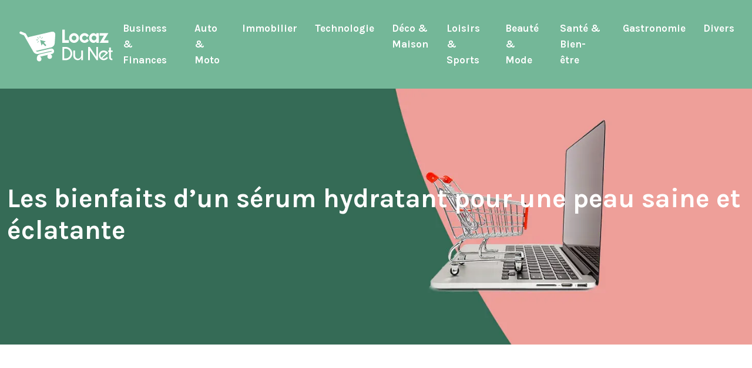

--- FILE ---
content_type: text/html; charset=UTF-8
request_url: https://www.locaz-du-net.fr/les-bienfaits-d-un-serum-hydratant-pour-une-peau-saine-et-eclatante/
body_size: 11003
content:
<!DOCTYPE html>
<html lang="fr-FR">
<head>
<meta charset="UTF-8" />
<meta name="viewport" content="width=device-width">
<link rel="shortcut icon" href="/wp-content/uploads/2024/04/favicon-locaz-du-net.png" />
<script type="application/ld+json">
{
    "@context": "https://schema.org",
    "@graph": [
        {
            "@type": "WebSite",
            "@id": "https://www.locaz-du-net.fr#website",
            "url": "https://www.locaz-du-net.fr",
            "name": "locaz-du-net",
            "inLanguage": "fr-FR",
            "publisher": {
                "@id": "https://www.locaz-du-net.fr#organization"
            }
        },
        {
            "@type": "Organization",
            "@id": "https://www.locaz-du-net.fr#organization",
            "name": "locaz-du-net",
            "url": "https://www.locaz-du-net.fr",
            "logo": {
                "@type": "ImageObject",
                "@id": "https://www.locaz-du-net.fr#logo",
                "url": "https://www.locaz-du-net.fr/wp-content/uploads/2024/04/logo-locaz-du-net.webp"
            }
        },
        {
            "@type": "WebPage",
            "@id": "https://www.locaz-du-net.fr/les-bienfaits-d-un-serum-hydratant-pour-une-peau-saine-et-eclatante/#webpage",
            "url": "https://www.locaz-du-net.fr/les-bienfaits-d-un-serum-hydratant-pour-une-peau-saine-et-eclatante/",
            "name": "Sérum Hydratant : Bienfaits pour une Peau Saine, Éclatante et Nourrie",
            "isPartOf": {
                "@id": "https://www.locaz-du-net.fr#website"
            },
            "breadcrumb": {
                "@id": "https://www.locaz-du-net.fr/les-bienfaits-d-un-serum-hydratant-pour-une-peau-saine-et-eclatante/#breadcrumb"
            },
            "inLanguage": "fr_FR",
            "primaryImageOfPage": {
                "@id": "https://www.locaz-du-net.fr/wp-content/uploads/2024/02/260220241708941811.jpeg"
            }
        },
        {
            "@type": "Article",
            "@id": "https://www.locaz-du-net.fr/les-bienfaits-d-un-serum-hydratant-pour-une-peau-saine-et-eclatante/#article",
            "headline": "Les bienfaits d&rsquo;un sérum hydratant pour une peau saine et éclatante",
            "description": "Explorez les bienfaits du sérum hydratant pour une peau saine, de l&apos;hydratation profonde à la prévention du vieillissement, en passant par un éclat naturel revitalisé.",
            "mainEntityOfPage": {
                "@id": "https://www.locaz-du-net.fr/les-bienfaits-d-un-serum-hydratant-pour-une-peau-saine-et-eclatante/#webpage"
            },
            "image": {
                "@type": "ImageObject",
                "url": "https://www.locaz-du-net.fr/wp-content/uploads/2024/02/260220241708941811.jpeg",
                "width": 1180,
                "height": 620
            },
            "wordCount": 759,
            "isAccessibleForFree": true,
            "articleSection": [
                "Santé &amp; Bien-être"
            ],
            "datePublished": "2024-02-24T00:00:00+00:00",
            "author": {
                "@id": "https://www.locaz-du-net.fr/author/netlinking_user#person"
            },
            "publisher": {
                "@id": "https://www.locaz-du-net.fr#organization"
            },
            "inLanguage": "fr-FR"
        },
        {
            "@type": "BreadcrumbList",
            "@id": "https://www.locaz-du-net.fr/les-bienfaits-d-un-serum-hydratant-pour-une-peau-saine-et-eclatante/#breadcrumb",
            "itemListElement": [
                {
                    "@type": "ListItem",
                    "position": 1,
                    "name": "Accueil",
                    "item": "https://www.locaz-du-net.fr/"
                },
                {
                    "@type": "ListItem",
                    "position": 2,
                    "name": "Santé &amp; Bien-être",
                    "item": "https://www.locaz-du-net.fr/sante-bien-etre/"
                },
                {
                    "@type": "ListItem",
                    "position": 3,
                    "name": "Les bienfaits d&rsquo;un sérum hydratant pour une peau saine et éclatante",
                    "item": "https://www.locaz-du-net.fr/les-bienfaits-d-un-serum-hydratant-pour-une-peau-saine-et-eclatante/"
                }
            ]
        }
    ]
}</script>
<meta name='robots' content='max-image-preview:large' />
<title>Sérum Hydratant : Bienfaits pour une Peau Saine, Éclatante et Nourrie</title><meta name="description" content="Explorez les bienfaits du sérum hydratant pour une peau saine, de l'hydratation profonde à la prévention du vieillissement, en passant par un éclat naturel revitalisé."><link rel="alternate" title="oEmbed (JSON)" type="application/json+oembed" href="https://www.locaz-du-net.fr/wp-json/oembed/1.0/embed?url=https%3A%2F%2Fwww.locaz-du-net.fr%2Fles-bienfaits-d-un-serum-hydratant-pour-une-peau-saine-et-eclatante%2F" />
<link rel="alternate" title="oEmbed (XML)" type="text/xml+oembed" href="https://www.locaz-du-net.fr/wp-json/oembed/1.0/embed?url=https%3A%2F%2Fwww.locaz-du-net.fr%2Fles-bienfaits-d-un-serum-hydratant-pour-une-peau-saine-et-eclatante%2F&#038;format=xml" />
<style id='wp-img-auto-sizes-contain-inline-css' type='text/css'>
img:is([sizes=auto i],[sizes^="auto," i]){contain-intrinsic-size:3000px 1500px}
/*# sourceURL=wp-img-auto-sizes-contain-inline-css */
</style>
<style id='wp-block-library-inline-css' type='text/css'>
:root{--wp-block-synced-color:#7a00df;--wp-block-synced-color--rgb:122,0,223;--wp-bound-block-color:var(--wp-block-synced-color);--wp-editor-canvas-background:#ddd;--wp-admin-theme-color:#007cba;--wp-admin-theme-color--rgb:0,124,186;--wp-admin-theme-color-darker-10:#006ba1;--wp-admin-theme-color-darker-10--rgb:0,107,160.5;--wp-admin-theme-color-darker-20:#005a87;--wp-admin-theme-color-darker-20--rgb:0,90,135;--wp-admin-border-width-focus:2px}@media (min-resolution:192dpi){:root{--wp-admin-border-width-focus:1.5px}}.wp-element-button{cursor:pointer}:root .has-very-light-gray-background-color{background-color:#eee}:root .has-very-dark-gray-background-color{background-color:#313131}:root .has-very-light-gray-color{color:#eee}:root .has-very-dark-gray-color{color:#313131}:root .has-vivid-green-cyan-to-vivid-cyan-blue-gradient-background{background:linear-gradient(135deg,#00d084,#0693e3)}:root .has-purple-crush-gradient-background{background:linear-gradient(135deg,#34e2e4,#4721fb 50%,#ab1dfe)}:root .has-hazy-dawn-gradient-background{background:linear-gradient(135deg,#faaca8,#dad0ec)}:root .has-subdued-olive-gradient-background{background:linear-gradient(135deg,#fafae1,#67a671)}:root .has-atomic-cream-gradient-background{background:linear-gradient(135deg,#fdd79a,#004a59)}:root .has-nightshade-gradient-background{background:linear-gradient(135deg,#330968,#31cdcf)}:root .has-midnight-gradient-background{background:linear-gradient(135deg,#020381,#2874fc)}:root{--wp--preset--font-size--normal:16px;--wp--preset--font-size--huge:42px}.has-regular-font-size{font-size:1em}.has-larger-font-size{font-size:2.625em}.has-normal-font-size{font-size:var(--wp--preset--font-size--normal)}.has-huge-font-size{font-size:var(--wp--preset--font-size--huge)}.has-text-align-center{text-align:center}.has-text-align-left{text-align:left}.has-text-align-right{text-align:right}.has-fit-text{white-space:nowrap!important}#end-resizable-editor-section{display:none}.aligncenter{clear:both}.items-justified-left{justify-content:flex-start}.items-justified-center{justify-content:center}.items-justified-right{justify-content:flex-end}.items-justified-space-between{justify-content:space-between}.screen-reader-text{border:0;clip-path:inset(50%);height:1px;margin:-1px;overflow:hidden;padding:0;position:absolute;width:1px;word-wrap:normal!important}.screen-reader-text:focus{background-color:#ddd;clip-path:none;color:#444;display:block;font-size:1em;height:auto;left:5px;line-height:normal;padding:15px 23px 14px;text-decoration:none;top:5px;width:auto;z-index:100000}html :where(.has-border-color){border-style:solid}html :where([style*=border-top-color]){border-top-style:solid}html :where([style*=border-right-color]){border-right-style:solid}html :where([style*=border-bottom-color]){border-bottom-style:solid}html :where([style*=border-left-color]){border-left-style:solid}html :where([style*=border-width]){border-style:solid}html :where([style*=border-top-width]){border-top-style:solid}html :where([style*=border-right-width]){border-right-style:solid}html :where([style*=border-bottom-width]){border-bottom-style:solid}html :where([style*=border-left-width]){border-left-style:solid}html :where(img[class*=wp-image-]){height:auto;max-width:100%}:where(figure){margin:0 0 1em}html :where(.is-position-sticky){--wp-admin--admin-bar--position-offset:var(--wp-admin--admin-bar--height,0px)}@media screen and (max-width:600px){html :where(.is-position-sticky){--wp-admin--admin-bar--position-offset:0px}}

/*# sourceURL=wp-block-library-inline-css */
</style><style id='global-styles-inline-css' type='text/css'>
:root{--wp--preset--aspect-ratio--square: 1;--wp--preset--aspect-ratio--4-3: 4/3;--wp--preset--aspect-ratio--3-4: 3/4;--wp--preset--aspect-ratio--3-2: 3/2;--wp--preset--aspect-ratio--2-3: 2/3;--wp--preset--aspect-ratio--16-9: 16/9;--wp--preset--aspect-ratio--9-16: 9/16;--wp--preset--color--black: #000000;--wp--preset--color--cyan-bluish-gray: #abb8c3;--wp--preset--color--white: #ffffff;--wp--preset--color--pale-pink: #f78da7;--wp--preset--color--vivid-red: #cf2e2e;--wp--preset--color--luminous-vivid-orange: #ff6900;--wp--preset--color--luminous-vivid-amber: #fcb900;--wp--preset--color--light-green-cyan: #7bdcb5;--wp--preset--color--vivid-green-cyan: #00d084;--wp--preset--color--pale-cyan-blue: #8ed1fc;--wp--preset--color--vivid-cyan-blue: #0693e3;--wp--preset--color--vivid-purple: #9b51e0;--wp--preset--color--base: #f9f9f9;--wp--preset--color--base-2: #ffffff;--wp--preset--color--contrast: #111111;--wp--preset--color--contrast-2: #636363;--wp--preset--color--contrast-3: #A4A4A4;--wp--preset--color--accent: #cfcabe;--wp--preset--color--accent-2: #c2a990;--wp--preset--color--accent-3: #d8613c;--wp--preset--color--accent-4: #b1c5a4;--wp--preset--color--accent-5: #b5bdbc;--wp--preset--gradient--vivid-cyan-blue-to-vivid-purple: linear-gradient(135deg,rgb(6,147,227) 0%,rgb(155,81,224) 100%);--wp--preset--gradient--light-green-cyan-to-vivid-green-cyan: linear-gradient(135deg,rgb(122,220,180) 0%,rgb(0,208,130) 100%);--wp--preset--gradient--luminous-vivid-amber-to-luminous-vivid-orange: linear-gradient(135deg,rgb(252,185,0) 0%,rgb(255,105,0) 100%);--wp--preset--gradient--luminous-vivid-orange-to-vivid-red: linear-gradient(135deg,rgb(255,105,0) 0%,rgb(207,46,46) 100%);--wp--preset--gradient--very-light-gray-to-cyan-bluish-gray: linear-gradient(135deg,rgb(238,238,238) 0%,rgb(169,184,195) 100%);--wp--preset--gradient--cool-to-warm-spectrum: linear-gradient(135deg,rgb(74,234,220) 0%,rgb(151,120,209) 20%,rgb(207,42,186) 40%,rgb(238,44,130) 60%,rgb(251,105,98) 80%,rgb(254,248,76) 100%);--wp--preset--gradient--blush-light-purple: linear-gradient(135deg,rgb(255,206,236) 0%,rgb(152,150,240) 100%);--wp--preset--gradient--blush-bordeaux: linear-gradient(135deg,rgb(254,205,165) 0%,rgb(254,45,45) 50%,rgb(107,0,62) 100%);--wp--preset--gradient--luminous-dusk: linear-gradient(135deg,rgb(255,203,112) 0%,rgb(199,81,192) 50%,rgb(65,88,208) 100%);--wp--preset--gradient--pale-ocean: linear-gradient(135deg,rgb(255,245,203) 0%,rgb(182,227,212) 50%,rgb(51,167,181) 100%);--wp--preset--gradient--electric-grass: linear-gradient(135deg,rgb(202,248,128) 0%,rgb(113,206,126) 100%);--wp--preset--gradient--midnight: linear-gradient(135deg,rgb(2,3,129) 0%,rgb(40,116,252) 100%);--wp--preset--gradient--gradient-1: linear-gradient(to bottom, #cfcabe 0%, #F9F9F9 100%);--wp--preset--gradient--gradient-2: linear-gradient(to bottom, #C2A990 0%, #F9F9F9 100%);--wp--preset--gradient--gradient-3: linear-gradient(to bottom, #D8613C 0%, #F9F9F9 100%);--wp--preset--gradient--gradient-4: linear-gradient(to bottom, #B1C5A4 0%, #F9F9F9 100%);--wp--preset--gradient--gradient-5: linear-gradient(to bottom, #B5BDBC 0%, #F9F9F9 100%);--wp--preset--gradient--gradient-6: linear-gradient(to bottom, #A4A4A4 0%, #F9F9F9 100%);--wp--preset--gradient--gradient-7: linear-gradient(to bottom, #cfcabe 50%, #F9F9F9 50%);--wp--preset--gradient--gradient-8: linear-gradient(to bottom, #C2A990 50%, #F9F9F9 50%);--wp--preset--gradient--gradient-9: linear-gradient(to bottom, #D8613C 50%, #F9F9F9 50%);--wp--preset--gradient--gradient-10: linear-gradient(to bottom, #B1C5A4 50%, #F9F9F9 50%);--wp--preset--gradient--gradient-11: linear-gradient(to bottom, #B5BDBC 50%, #F9F9F9 50%);--wp--preset--gradient--gradient-12: linear-gradient(to bottom, #A4A4A4 50%, #F9F9F9 50%);--wp--preset--font-size--small: 13px;--wp--preset--font-size--medium: 20px;--wp--preset--font-size--large: 36px;--wp--preset--font-size--x-large: 42px;--wp--preset--spacing--20: min(1.5rem, 2vw);--wp--preset--spacing--30: min(2.5rem, 3vw);--wp--preset--spacing--40: min(4rem, 5vw);--wp--preset--spacing--50: min(6.5rem, 8vw);--wp--preset--spacing--60: min(10.5rem, 13vw);--wp--preset--spacing--70: 3.38rem;--wp--preset--spacing--80: 5.06rem;--wp--preset--spacing--10: 1rem;--wp--preset--shadow--natural: 6px 6px 9px rgba(0, 0, 0, 0.2);--wp--preset--shadow--deep: 12px 12px 50px rgba(0, 0, 0, 0.4);--wp--preset--shadow--sharp: 6px 6px 0px rgba(0, 0, 0, 0.2);--wp--preset--shadow--outlined: 6px 6px 0px -3px rgb(255, 255, 255), 6px 6px rgb(0, 0, 0);--wp--preset--shadow--crisp: 6px 6px 0px rgb(0, 0, 0);}:root { --wp--style--global--content-size: 1320px;--wp--style--global--wide-size: 1920px; }:where(body) { margin: 0; }.wp-site-blocks { padding-top: var(--wp--style--root--padding-top); padding-bottom: var(--wp--style--root--padding-bottom); }.has-global-padding { padding-right: var(--wp--style--root--padding-right); padding-left: var(--wp--style--root--padding-left); }.has-global-padding > .alignfull { margin-right: calc(var(--wp--style--root--padding-right) * -1); margin-left: calc(var(--wp--style--root--padding-left) * -1); }.has-global-padding :where(:not(.alignfull.is-layout-flow) > .has-global-padding:not(.wp-block-block, .alignfull)) { padding-right: 0; padding-left: 0; }.has-global-padding :where(:not(.alignfull.is-layout-flow) > .has-global-padding:not(.wp-block-block, .alignfull)) > .alignfull { margin-left: 0; margin-right: 0; }.wp-site-blocks > .alignleft { float: left; margin-right: 2em; }.wp-site-blocks > .alignright { float: right; margin-left: 2em; }.wp-site-blocks > .aligncenter { justify-content: center; margin-left: auto; margin-right: auto; }:where(.wp-site-blocks) > * { margin-block-start: 1.2rem; margin-block-end: 0; }:where(.wp-site-blocks) > :first-child { margin-block-start: 0; }:where(.wp-site-blocks) > :last-child { margin-block-end: 0; }:root { --wp--style--block-gap: 1.2rem; }:root :where(.is-layout-flow) > :first-child{margin-block-start: 0;}:root :where(.is-layout-flow) > :last-child{margin-block-end: 0;}:root :where(.is-layout-flow) > *{margin-block-start: 1.2rem;margin-block-end: 0;}:root :where(.is-layout-constrained) > :first-child{margin-block-start: 0;}:root :where(.is-layout-constrained) > :last-child{margin-block-end: 0;}:root :where(.is-layout-constrained) > *{margin-block-start: 1.2rem;margin-block-end: 0;}:root :where(.is-layout-flex){gap: 1.2rem;}:root :where(.is-layout-grid){gap: 1.2rem;}.is-layout-flow > .alignleft{float: left;margin-inline-start: 0;margin-inline-end: 2em;}.is-layout-flow > .alignright{float: right;margin-inline-start: 2em;margin-inline-end: 0;}.is-layout-flow > .aligncenter{margin-left: auto !important;margin-right: auto !important;}.is-layout-constrained > .alignleft{float: left;margin-inline-start: 0;margin-inline-end: 2em;}.is-layout-constrained > .alignright{float: right;margin-inline-start: 2em;margin-inline-end: 0;}.is-layout-constrained > .aligncenter{margin-left: auto !important;margin-right: auto !important;}.is-layout-constrained > :where(:not(.alignleft):not(.alignright):not(.alignfull)){max-width: var(--wp--style--global--content-size);margin-left: auto !important;margin-right: auto !important;}.is-layout-constrained > .alignwide{max-width: var(--wp--style--global--wide-size);}body .is-layout-flex{display: flex;}.is-layout-flex{flex-wrap: wrap;align-items: center;}.is-layout-flex > :is(*, div){margin: 0;}body .is-layout-grid{display: grid;}.is-layout-grid > :is(*, div){margin: 0;}body{--wp--style--root--padding-top: 0px;--wp--style--root--padding-right: var(--wp--preset--spacing--50);--wp--style--root--padding-bottom: 0px;--wp--style--root--padding-left: var(--wp--preset--spacing--50);}a:where(:not(.wp-element-button)){text-decoration: underline;}:root :where(a:where(:not(.wp-element-button)):hover){text-decoration: none;}:root :where(.wp-element-button, .wp-block-button__link){background-color: var(--wp--preset--color--contrast);border-radius: .33rem;border-color: var(--wp--preset--color--contrast);border-width: 0;color: var(--wp--preset--color--base);font-family: inherit;font-size: var(--wp--preset--font-size--small);font-style: normal;font-weight: 500;letter-spacing: inherit;line-height: inherit;padding-top: 0.6rem;padding-right: 1rem;padding-bottom: 0.6rem;padding-left: 1rem;text-decoration: none;text-transform: inherit;}:root :where(.wp-element-button:hover, .wp-block-button__link:hover){background-color: var(--wp--preset--color--contrast-2);border-color: var(--wp--preset--color--contrast-2);color: var(--wp--preset--color--base);}:root :where(.wp-element-button:focus, .wp-block-button__link:focus){background-color: var(--wp--preset--color--contrast-2);border-color: var(--wp--preset--color--contrast-2);color: var(--wp--preset--color--base);outline-color: var(--wp--preset--color--contrast);outline-offset: 2px;outline-style: dotted;outline-width: 1px;}:root :where(.wp-element-button:active, .wp-block-button__link:active){background-color: var(--wp--preset--color--contrast);color: var(--wp--preset--color--base);}:root :where(.wp-element-caption, .wp-block-audio figcaption, .wp-block-embed figcaption, .wp-block-gallery figcaption, .wp-block-image figcaption, .wp-block-table figcaption, .wp-block-video figcaption){color: var(--wp--preset--color--contrast-2);font-family: var(--wp--preset--font-family--body);font-size: 0.8rem;}.has-black-color{color: var(--wp--preset--color--black) !important;}.has-cyan-bluish-gray-color{color: var(--wp--preset--color--cyan-bluish-gray) !important;}.has-white-color{color: var(--wp--preset--color--white) !important;}.has-pale-pink-color{color: var(--wp--preset--color--pale-pink) !important;}.has-vivid-red-color{color: var(--wp--preset--color--vivid-red) !important;}.has-luminous-vivid-orange-color{color: var(--wp--preset--color--luminous-vivid-orange) !important;}.has-luminous-vivid-amber-color{color: var(--wp--preset--color--luminous-vivid-amber) !important;}.has-light-green-cyan-color{color: var(--wp--preset--color--light-green-cyan) !important;}.has-vivid-green-cyan-color{color: var(--wp--preset--color--vivid-green-cyan) !important;}.has-pale-cyan-blue-color{color: var(--wp--preset--color--pale-cyan-blue) !important;}.has-vivid-cyan-blue-color{color: var(--wp--preset--color--vivid-cyan-blue) !important;}.has-vivid-purple-color{color: var(--wp--preset--color--vivid-purple) !important;}.has-base-color{color: var(--wp--preset--color--base) !important;}.has-base-2-color{color: var(--wp--preset--color--base-2) !important;}.has-contrast-color{color: var(--wp--preset--color--contrast) !important;}.has-contrast-2-color{color: var(--wp--preset--color--contrast-2) !important;}.has-contrast-3-color{color: var(--wp--preset--color--contrast-3) !important;}.has-accent-color{color: var(--wp--preset--color--accent) !important;}.has-accent-2-color{color: var(--wp--preset--color--accent-2) !important;}.has-accent-3-color{color: var(--wp--preset--color--accent-3) !important;}.has-accent-4-color{color: var(--wp--preset--color--accent-4) !important;}.has-accent-5-color{color: var(--wp--preset--color--accent-5) !important;}.has-black-background-color{background-color: var(--wp--preset--color--black) !important;}.has-cyan-bluish-gray-background-color{background-color: var(--wp--preset--color--cyan-bluish-gray) !important;}.has-white-background-color{background-color: var(--wp--preset--color--white) !important;}.has-pale-pink-background-color{background-color: var(--wp--preset--color--pale-pink) !important;}.has-vivid-red-background-color{background-color: var(--wp--preset--color--vivid-red) !important;}.has-luminous-vivid-orange-background-color{background-color: var(--wp--preset--color--luminous-vivid-orange) !important;}.has-luminous-vivid-amber-background-color{background-color: var(--wp--preset--color--luminous-vivid-amber) !important;}.has-light-green-cyan-background-color{background-color: var(--wp--preset--color--light-green-cyan) !important;}.has-vivid-green-cyan-background-color{background-color: var(--wp--preset--color--vivid-green-cyan) !important;}.has-pale-cyan-blue-background-color{background-color: var(--wp--preset--color--pale-cyan-blue) !important;}.has-vivid-cyan-blue-background-color{background-color: var(--wp--preset--color--vivid-cyan-blue) !important;}.has-vivid-purple-background-color{background-color: var(--wp--preset--color--vivid-purple) !important;}.has-base-background-color{background-color: var(--wp--preset--color--base) !important;}.has-base-2-background-color{background-color: var(--wp--preset--color--base-2) !important;}.has-contrast-background-color{background-color: var(--wp--preset--color--contrast) !important;}.has-contrast-2-background-color{background-color: var(--wp--preset--color--contrast-2) !important;}.has-contrast-3-background-color{background-color: var(--wp--preset--color--contrast-3) !important;}.has-accent-background-color{background-color: var(--wp--preset--color--accent) !important;}.has-accent-2-background-color{background-color: var(--wp--preset--color--accent-2) !important;}.has-accent-3-background-color{background-color: var(--wp--preset--color--accent-3) !important;}.has-accent-4-background-color{background-color: var(--wp--preset--color--accent-4) !important;}.has-accent-5-background-color{background-color: var(--wp--preset--color--accent-5) !important;}.has-black-border-color{border-color: var(--wp--preset--color--black) !important;}.has-cyan-bluish-gray-border-color{border-color: var(--wp--preset--color--cyan-bluish-gray) !important;}.has-white-border-color{border-color: var(--wp--preset--color--white) !important;}.has-pale-pink-border-color{border-color: var(--wp--preset--color--pale-pink) !important;}.has-vivid-red-border-color{border-color: var(--wp--preset--color--vivid-red) !important;}.has-luminous-vivid-orange-border-color{border-color: var(--wp--preset--color--luminous-vivid-orange) !important;}.has-luminous-vivid-amber-border-color{border-color: var(--wp--preset--color--luminous-vivid-amber) !important;}.has-light-green-cyan-border-color{border-color: var(--wp--preset--color--light-green-cyan) !important;}.has-vivid-green-cyan-border-color{border-color: var(--wp--preset--color--vivid-green-cyan) !important;}.has-pale-cyan-blue-border-color{border-color: var(--wp--preset--color--pale-cyan-blue) !important;}.has-vivid-cyan-blue-border-color{border-color: var(--wp--preset--color--vivid-cyan-blue) !important;}.has-vivid-purple-border-color{border-color: var(--wp--preset--color--vivid-purple) !important;}.has-base-border-color{border-color: var(--wp--preset--color--base) !important;}.has-base-2-border-color{border-color: var(--wp--preset--color--base-2) !important;}.has-contrast-border-color{border-color: var(--wp--preset--color--contrast) !important;}.has-contrast-2-border-color{border-color: var(--wp--preset--color--contrast-2) !important;}.has-contrast-3-border-color{border-color: var(--wp--preset--color--contrast-3) !important;}.has-accent-border-color{border-color: var(--wp--preset--color--accent) !important;}.has-accent-2-border-color{border-color: var(--wp--preset--color--accent-2) !important;}.has-accent-3-border-color{border-color: var(--wp--preset--color--accent-3) !important;}.has-accent-4-border-color{border-color: var(--wp--preset--color--accent-4) !important;}.has-accent-5-border-color{border-color: var(--wp--preset--color--accent-5) !important;}.has-vivid-cyan-blue-to-vivid-purple-gradient-background{background: var(--wp--preset--gradient--vivid-cyan-blue-to-vivid-purple) !important;}.has-light-green-cyan-to-vivid-green-cyan-gradient-background{background: var(--wp--preset--gradient--light-green-cyan-to-vivid-green-cyan) !important;}.has-luminous-vivid-amber-to-luminous-vivid-orange-gradient-background{background: var(--wp--preset--gradient--luminous-vivid-amber-to-luminous-vivid-orange) !important;}.has-luminous-vivid-orange-to-vivid-red-gradient-background{background: var(--wp--preset--gradient--luminous-vivid-orange-to-vivid-red) !important;}.has-very-light-gray-to-cyan-bluish-gray-gradient-background{background: var(--wp--preset--gradient--very-light-gray-to-cyan-bluish-gray) !important;}.has-cool-to-warm-spectrum-gradient-background{background: var(--wp--preset--gradient--cool-to-warm-spectrum) !important;}.has-blush-light-purple-gradient-background{background: var(--wp--preset--gradient--blush-light-purple) !important;}.has-blush-bordeaux-gradient-background{background: var(--wp--preset--gradient--blush-bordeaux) !important;}.has-luminous-dusk-gradient-background{background: var(--wp--preset--gradient--luminous-dusk) !important;}.has-pale-ocean-gradient-background{background: var(--wp--preset--gradient--pale-ocean) !important;}.has-electric-grass-gradient-background{background: var(--wp--preset--gradient--electric-grass) !important;}.has-midnight-gradient-background{background: var(--wp--preset--gradient--midnight) !important;}.has-gradient-1-gradient-background{background: var(--wp--preset--gradient--gradient-1) !important;}.has-gradient-2-gradient-background{background: var(--wp--preset--gradient--gradient-2) !important;}.has-gradient-3-gradient-background{background: var(--wp--preset--gradient--gradient-3) !important;}.has-gradient-4-gradient-background{background: var(--wp--preset--gradient--gradient-4) !important;}.has-gradient-5-gradient-background{background: var(--wp--preset--gradient--gradient-5) !important;}.has-gradient-6-gradient-background{background: var(--wp--preset--gradient--gradient-6) !important;}.has-gradient-7-gradient-background{background: var(--wp--preset--gradient--gradient-7) !important;}.has-gradient-8-gradient-background{background: var(--wp--preset--gradient--gradient-8) !important;}.has-gradient-9-gradient-background{background: var(--wp--preset--gradient--gradient-9) !important;}.has-gradient-10-gradient-background{background: var(--wp--preset--gradient--gradient-10) !important;}.has-gradient-11-gradient-background{background: var(--wp--preset--gradient--gradient-11) !important;}.has-gradient-12-gradient-background{background: var(--wp--preset--gradient--gradient-12) !important;}.has-small-font-size{font-size: var(--wp--preset--font-size--small) !important;}.has-medium-font-size{font-size: var(--wp--preset--font-size--medium) !important;}.has-large-font-size{font-size: var(--wp--preset--font-size--large) !important;}.has-x-large-font-size{font-size: var(--wp--preset--font-size--x-large) !important;}
/*# sourceURL=global-styles-inline-css */
</style>

<link rel='stylesheet' id='default-css' href='https://www.locaz-du-net.fr/wp-content/themes/factory-templates-4/style.css?ver=f34f5d551d712f87faffb795af412699' type='text/css' media='all' />
<link rel='stylesheet' id='bootstrap5-css' href='https://www.locaz-du-net.fr/wp-content/themes/factory-templates-4/css/bootstrap.min.css?ver=f34f5d551d712f87faffb795af412699' type='text/css' media='all' />
<link rel='stylesheet' id='bootstrap-icon-css' href='https://www.locaz-du-net.fr/wp-content/themes/factory-templates-4/css/bootstrap-icons.css?ver=f34f5d551d712f87faffb795af412699' type='text/css' media='all' />
<link rel='stylesheet' id='global-css' href='https://www.locaz-du-net.fr/wp-content/themes/factory-templates-4/css/global.css?ver=f34f5d551d712f87faffb795af412699' type='text/css' media='all' />
<link rel='stylesheet' id='light-theme-css' href='https://www.locaz-du-net.fr/wp-content/themes/factory-templates-4/css/light.css?ver=f34f5d551d712f87faffb795af412699' type='text/css' media='all' />
<script type="text/javascript" src="https://code.jquery.com/jquery-3.2.1.min.js?ver=f34f5d551d712f87faffb795af412699" id="jquery3.2.1-js"></script>
<script type="text/javascript" src="https://www.locaz-du-net.fr/wp-content/themes/factory-templates-4/js/fn.js?ver=f34f5d551d712f87faffb795af412699" id="default_script-js"></script>
<link rel="https://api.w.org/" href="https://www.locaz-du-net.fr/wp-json/" /><link rel="alternate" title="JSON" type="application/json" href="https://www.locaz-du-net.fr/wp-json/wp/v2/posts/26675" /><link rel="EditURI" type="application/rsd+xml" title="RSD" href="https://www.locaz-du-net.fr/xmlrpc.php?rsd" />
<link rel="canonical" href="https://www.locaz-du-net.fr/les-bienfaits-d-un-serum-hydratant-pour-une-peau-saine-et-eclatante/" />
<link rel='shortlink' href='https://www.locaz-du-net.fr/?p=26675' />
 
<link href="https://fonts.googleapis.com/css2?family=Karla:ital,wght@0,200..800;1,200..800&display=swap" rel="stylesheet">
<meta name="google-site-verification" content="p--sHS0lr640B5_olYpO750sb6IcorMROe6y-f-30P4" />
<meta name="google-site-verification" content="S8Sa9YxnH56PRnFLPuhqh4ds8y7aU1NReoIGpPSk7aA" />

 
<style type="text/css">
.default_color_background,.menu-bars{background-color : #fea694 }.default_color_text,a,h1 span,h2 span,h3 span,h4 span,h5 span,h6 span{color :#fea694 }.navigation li a,.navigation li.disabled,.navigation li.active a,.owl-dots .owl-dot.active span,.owl-dots .owl-dot:hover span{background-color: #fea694;}
.block-spc{border-color:#fea694}
.page-content a{color : #fea694 }.page-content a:hover{color : #75cdaa }.home .body-content a{color : #fea694 }.home .body-content a:hover{color : #75cdaa }.col-menu,.main-navigation{background-color:transparent;}.main-navigation {padding:10px 0;}.main-navigation.scrolled{padding:0 0 0 0 ;}.main-navigation.scrolled{background-color:#fff;}.main-navigation .logo-main{height: 62px;}.main-navigation  .logo-sticky{height: 45px;}nav li a{font-size:17px;}nav li a{line-height:27px;}nav li a{color:#fff!important;}nav li:hover > a,.current-menu-item > a{color:#fff!important;}.scrolled nav li a{color:#000!important;}.scrolled nav li:hover a,.scrolled .current-menu-item a{color:#fea694!important;}.sub-menu a{color:#000!important;}.archive h1{color:#fff!important;}.category .subheader,.single .subheader{padding:160px 0px }.archive h1{text-align:left!important;} .archive h1{font-size:45px}  .archive h2,.cat-description h2{font-size:25px} .archive h2 a,.cat-description h2{color:#000!important;}.archive .readmore{background-color:#fea694;}.archive .readmore{color:#fff;}.archive .readmore:hover{background-color:#e28c7b;}.archive .readmore:hover{color:#fff;}.archive .readmore{padding:8px 20px;}.single h1{color:#fff!important;}.single .the-post h2{color:#040707!important;}.single .the-post h3{color:#040707!important;}.single .the-post h4{color:#040707!important;}.single .the-post h5{color:#040707!important;}.single .the-post h6{color:#040707!important;} .single .post-content a{color:#fea694} .single .post-content a:hover{color:#75cdaa}.single h1{text-align:left!important;}.single h1{font-size: 45px}.single h2{font-size: 25px}.single h3{font-size: 21px}.single h4{font-size: 18px}.single h5{font-size: 15px}.single h6{font-size: 15px}footer{background-position:top } #back_to_top{background-color:#fea694;}#back_to_top i, #back_to_top svg{color:#fff;} footer{padding:30px 0} #back_to_top {padding:3px 5px 6px;}</style>
<style>:root {
    --color-primary: #fea694;
    --color-primary-light: #ffd7c0;
    --color-primary-dark: #b17467;
    --color-primary-hover: #e49585;
    --color-primary-muted: #ffffec;
            --color-background: locaz-du-net;
    --color-text: #000000;
} </style>
<style id="custom-st" type="text/css">
body{font-size:15px;font-weight:400;line-height:30px;font-family:Karla;color:#7d7d7d;}h1,h2,h3,h4{font-family:Karla;font-weight:700;}a{text-decoration:none;}p{text-align:justify;}.b2{margin-top:-8%!important;position:relative;box-shadow:0 15px 38px 0 rgba(0,0,0,0.1);}.b4{position:relative;}.image-bg img{width:30%;position:absolute;right:10%;bottom:0;}.b8{margin-top:-5%;position:relative;}.main-navigation{z-index:3!important;position:relative;padding-right:30px!important;padding-left:30px!important;}body:not(.home) .main-navigation{background-color:#74b798;}.main-navigation.scrolled{box-shadow:0 15px 38px 0 rgba(0,0,0,0.1);}nav li a{font-family:Karla;font-weight:700;white-space:normal!important;}nav li a{position:relative;}nav li a:after{content:'';position:absolute;bottom:-2px;height:2px;width:0;left:12px;background:transparent;transition:.3s;}nav li a:hover:after,nav li.current-menu-item a:after{width:calc(100% - 25px)!important;background:#fff!important;}.main-navigation.scrolled nav li a:hover:after,.main-navigation.scrolled nav li.current-menu-item a:after{background:#333 !important;}.main-navigation .sub-menu{padding:0px!important;}.navbar{padding:0px!important;}.sub-menu>li{padding:20px 15px!important;border-bottom:1px solid rgba(0,0,0,0.1);}.classic-menu li a{padding:25px 15px 25px 15px;}.main-navigation .menu-item-has-children:after{top:20px;color:#d7654e;}.scrolled nav .sub-menu li a{color:#353535!important;}.sub-menu li:hover a,.scrolled nav .sub-menu li:hover a{color:#e7a88d!important;}.widget_sidebar{margin-bottom:50px;background:#fff;box-shadow:0 15px 76px 0 rgba(0,0,0,.1);box-sizing:border-box;padding:25px 20px 20px;}.loop-post .align-items-center div{padding:0 0 0 20px;}.archive h2{margin-bottom:0.7em;}.archive .post{box-shadow:0 30px 100px 0 rgba(221,224,231,0.5);padding:30px 30px 30px;}.single .title{position:relative;z-index:1;}.single .all-post-content{padding:30px;background:#fff;box-shadow:0 15px 76px 0 rgba(0,0,0,.06);margin-bottom:50px;}.widget_sidebar .sidebar-widget{margin-bottom:1em;color:#333;text-align:left;position:relative;padding-bottom:1em;border-bottom:none!important;}.sidebar-widget:before{width:100%;border-bottom:1px solid #ececec;}.sidebar-widget:before,.sidebar-widget:after{content:"";position:absolute;left:0;bottom:2px;}.sidebar-widget:after{width:50px;border-bottom:1px solid #e7a88d;}footer .copyright{padding:20px;background-color:#121212;text-align:center;color:#fff;}</style>
</head> 

<body class="wp-singular post-template-default single single-post postid-26675 single-format-standard wp-theme-factory-templates-4 catid-2" style="background-color: locaz-du-net;">

<div class="main-navigation  container-fluid is_sticky none-mobile">
<nav class="navbar navbar-expand-lg  container-fluid">

<a id="logo" href="https://www.locaz-du-net.fr">
<img class="logo-main" src="/wp-content/uploads/2024/04/logo-locaz-du-net.webp"  width="164px"   height="62px"  alt="logo">
<img class="logo-sticky" src="/wp-content/uploads/2024/04/logo-locaz-du-net-sticky.webp" width="auto" height="45px" alt="logo"></a>

    <button class="navbar-toggler" type="button" data-bs-toggle="collapse" data-bs-target="#navbarSupportedContent" aria-controls="navbarSupportedContent" aria-expanded="false" aria-label="Toggle navigation">
      <span class="navbar-toggler-icon"><i class="bi bi-list"></i></span>
    </button>

    <div class="collapse navbar-collapse" id="navbarSupportedContent">

<ul id="main-menu" class="classic-menu navbar-nav ms-auto mb-2 mb-lg-0"><li id="menu-item-25746" class="menu-item menu-item-type-taxonomy menu-item-object-category"><a href="https://www.locaz-du-net.fr/business-finances/">Business &amp; Finances</a></li>
<li id="menu-item-25828" class="menu-item menu-item-type-taxonomy menu-item-object-category"><a href="https://www.locaz-du-net.fr/auto-moto/">Auto &amp; Moto</a></li>
<li id="menu-item-25830" class="menu-item menu-item-type-taxonomy menu-item-object-category"><a href="https://www.locaz-du-net.fr/immobilier/">Immobilier</a></li>
<li id="menu-item-25831" class="menu-item menu-item-type-taxonomy menu-item-object-category"><a href="https://www.locaz-du-net.fr/technologie/">Technologie</a></li>
<li id="menu-item-25265" class="menu-item menu-item-type-taxonomy menu-item-object-category"><a href="https://www.locaz-du-net.fr/deco-maison/">Déco &amp; Maison</a></li>
<li id="menu-item-25266" class="menu-item menu-item-type-taxonomy menu-item-object-category"><a href="https://www.locaz-du-net.fr/loisirs-sports/">Loisirs &amp; Sports</a></li>
<li id="menu-item-25263" class="menu-item menu-item-type-taxonomy menu-item-object-category"><a href="https://www.locaz-du-net.fr/beaute-mode/">Beauté &amp; Mode</a></li>
<li id="menu-item-25264" class="menu-item menu-item-type-taxonomy menu-item-object-category current-post-ancestor current-menu-parent current-post-parent"><a href="https://www.locaz-du-net.fr/sante-bien-etre/">Santé &amp; Bien-être</a></li>
<li id="menu-item-25829" class="menu-item menu-item-type-taxonomy menu-item-object-category"><a href="https://www.locaz-du-net.fr/gastronomie/">Gastronomie</a></li>
<li id="menu-item-25673" class="menu-item menu-item-type-taxonomy menu-item-object-category"><a href="https://www.locaz-du-net.fr/divers/">Divers</a></li>
</ul>
</div>
</nav>
</div><!--menu-->
<div style="" class="body-content     ">
  

<div class="container-fluid subheader" style=" background-image:url(/wp-content/uploads/2024/04/categorie.webp);background-position:top ; background-color:;">
<div id="mask" style=""></div>	
<div class="container-xxl"><h1 class="title">Les bienfaits d&rsquo;un sérum hydratant pour une peau saine et éclatante</h1></div></div>	



<div class="post-content container-xxl"> 


<div class="row">
<div class="  col-xxl-9  col-md-12">	



<div class="all-post-content">
<article>
<div style="font-size: 11px" class="breadcrumb"><a href="/"><i class="bi bi-house"></i></a>&nbsp;/&nbsp;<a href="https://www.locaz-du-net.fr/sante-bien-etre/">Santé &amp; Bien-être</a>&nbsp;/&nbsp;Les bienfaits d&rsquo;un sérum hydratant pour une peau saine et éclatante</div>
 <div class="text-center mb-4"><img class="img-fluid" alt="sérum hydratant" src="https://www.locaz-du-net.fr/wp-content/uploads/2024/02/260220241708941811.jpeg" /></div><div class="the-post">





<div style="text-align:justify">
<p>L’incorporation d’un sérum hydratant dans la routine quotidienne de soins de la peau offre une multitude de bénéfices. Ce précieux allié beauté agit en profondeur pour infuser l’humidité dans les couches épidermiques, prévenir la déshydratation cutanée et renforcer la barrière naturelle de la peau. Allant au-delà de l’hydratation, le sérum nourrit et répare la peau grâce à un apport en nutriments essentiels. Il favorise également la régénération cellulaire et atténue les signes de vieillissement prématuré. L’effet revitalisant du sérum réveille l’éclat naturel de la peau, améliore sa texture et son ton pour une peau radieuse.</p>
<h2>Hydratation profonde de la peau</h2>
<p>Un visage radieux et une peau saine dépendent d’une hydratation intense. Les sérums hydratants offrent une solution efficace à la déshydratation cutanée. Ces produits aux ingrédients actifs, comme l’aloe vera, infusent l’humidité dans les couches épidermiques, favorisant ainsi une peau radieuse.</p>
<h3>Infusion d’humidité dans les couches épidermiques</h3>
<p>Le sérum hydratant, riche en eau et autres ingrédients hydratants, pénètre profondément les couches de la peau. Ce processus d’infusion d’humidité aide à maintenir la souplesse de la peau et à prévenir l’apparition de ridules et de rides.</p>
<h3>Prévention de la déshydratation cutanée</h3>
<p>Une peau bien hydratée est une peau saine. En appliquant un sérum hydratant, l’hydratation de la peau est maintenue, prévenant ainsi la déshydratation cutanée.</p>
<h3>Renforcement de la barrière cutanée naturelle</h3>
<p>L’hydratation intense offerte par les sérums hydratants renforce la barrière naturelle de la peau, la protégeant contre les agressions extérieures. Pour ceux qui recherchent les meilleurs produits de soin de la peau, <a target="_blank" rel="" href="https://www.cultiv-cosmetique.fr/fr/soins-visage-bio/serum-hydratant-bio">cultiv-cosmetique.fr</a> offre une gamme de sérums hydratants de haute qualité.</p>
<p>La crème hydratante, quant à elle, offre une hydratation supplémentaire pour verrouiller l’humidité et maintenir la peau douce et lisse. Ainsi, l’utilisation combinée d’un sérum et d’une crème hydratante peut aider à maximiser les résultats pour une peau éclatante.</p>
<h2>Nutrition et réparation cutanée</h2>
<p>Se pencher sur les bienfaits d’un sérum hydratant pour une peau saine et éclatante revient à mettre en lumière l’importance de la nutrition dans la réparation cutanée. Un organisme bien nourri facilite la production de collagène, élément crucial dans la préservation d’une peau éclatante.</p>
<h3>Apport en nutriments essentiels</h3>
<p>Un apport adéquat en nutriments essentiels offre à la peau les outils nécessaires pour maintenir une texture légère et une apparence saine. L’application d’un sérum hydratant adapté au type de peau peut compléter cet apport, contribuant ainsi à l’amélioration de l’état cutané.</p>
<h3>Favorisation de la régénération cellulaire</h3>
<p>La régénération cellulaire est un processus majeur dans le maintien d’une peau saine. L’utilisation régulière d’un sérum hydratant aide à stimuler cette régénération, réduisant ainsi l’apparence des rides et ridules.</p>
<h3>Atténuation des signes de vieillissement prématuré</h3>
<p>Les problèmes cutanés, tels que les signes de vieillissement prématuré, peuvent être atténués grâce à une bonne nutrition et l’usage d’un sérum hydratant contenant la vitamine appropriée. Ce dernier constitue un complément essentiel à la routine de soins de la peau, contribuant à la réduction de l’apparence des signes de vieillissement.</p>
<table>
<tbody>
<tr>
<th colspan="1" rowspan="1">
<p>Nutriments</p>
</th>
<th colspan="1" rowspan="1">
<p>Effets sur la peau</p>
</th>
<th colspan="1" rowspan="1">
<p>Sérums recommandés</p>
</th>
</tr>
<tr>
<td colspan="1" rowspan="1">
<p>Vitamines A et C</p>
</td>
<td colspan="1" rowspan="1">
<p>Stimulent la production de collagène</p>
</td>
<td colspan="1" rowspan="1">
<p>Sérum à base de vitamines A et C</p>
</td>
</tr>
</tbody>
</table>
<h2>Effets revitalisants et éclat naturel</h2>
<p>Pour une peau saine et éclatante, l’hydratation s’avère être un allié de taille. Un sérum hydratant, riche en antioxydants, peut révéler l’éclat naturel de la peau tout en luttant efficacement contre les radicaux libres. En effet, l’hydratation favorise une texture de peau améliorée, un ton uniforme, et un teint radieux.</p>
<h3>Réveil de l’éclat naturel de la peau</h3>
<p>L’éclat naturel de la peau provient d’une hydratation optimale. Plus une peau est hydratée, plus elle est capable de refléter la lumière, donnant ainsi cet aspect lumineux et éclatant. Un sérum hydratant peut donc contribuer à l’éveil de cet éclat, surtout si celui-ci est enrichi en antioxydants.</p>
<h3>Amélioration de la texture et du ton</h3>
<p>L’hydratation joue un rôle essentiel dans la texture et le ton de la peau. Une peau bien hydratée est plus souple, plus douce au toucher. De plus, un teint uniforme est souvent synonyme de peau en bonne santé. L’utilisation régulière d’un sérum hydratant peut aider à obtenir une texture de peau améliorée et un teint harmonieux.</p>
<h3>Effet revitalisant pour une peau radieuse</h3>
<p>Un sérum hydratant, riche en antioxydants, a un effet revitalisant sur la peau. Ces antioxydants luttent contre les radicaux libres responsables du vieillissement cutané, promouvant ainsi une peau radieuse. La beauté naturelle de la peau est ainsi mise en valeur.</p>
</div>




</div>
</article>




<div class="row nav-post-cat"><div class="col-6"><a href="https://www.locaz-du-net.fr/quels-sont-les-complements-alimentaires-essentiels-a-integrer-dans-votre-regime-quotidien/"><i class="bi bi-arrow-left"></i>Quels sont les compléments alimentaires essentiels à intégrer dans votre régime quotidien ?</a></div><div class="col-6"><a href="https://www.locaz-du-net.fr/pourquoi-souscrire-a-une-prevoyance-d-entreprise-pour-vos-employes/"><i class="bi bi-arrow-left"></i>Pourquoi souscrire à une prévoyance d&rsquo;entreprise pour vos employés ?</a></div></div>

</div>

</div>	


<div class="col-xxl-3 col-md-12">
<div class="sidebar">
<div class="widget-area">





<div class='widget_sidebar'><div class='sidebar-widget'></div><div class='textwidget sidebar-ma'><div class="row mb-2"><div class="col-12"><a href="https://www.locaz-du-net.fr/les-avantages-de-la-carte-visa-classic-des-l-ouverture-de-compte/">Les avantages de la carte visa classic dès l&rsquo;ouverture de compte</a></div></div><div class="row mb-2"><div class="col-12"><a href="https://www.locaz-du-net.fr/les-normes-de-qualite-essentielles-pour-les-machines-speciales/">Les normes de qualité essentielles pour les machines spéciales</a></div></div><div class="row mb-2"><div class="col-12"><a href="https://www.locaz-du-net.fr/l-integrateur-erp-un-partenaire-indispensable-pour-votre-croissance/">L&rsquo;intégrateur ERP : un partenaire indispensable pour votre croissance</a></div></div><div class="row mb-2"><div class="col-12"><a href="https://www.locaz-du-net.fr/l-hydrocurage-une-methode-recommandee-pour-prolonger-la-duree-de-vie-de-vos-installations-de-plomberie/">L&rsquo;hydrocurage : une méthode recommandée pour prolonger la durée de vie de vos installations de plomberie</a></div></div><div class="row mb-2"><div class="col-12"><a href="https://www.locaz-du-net.fr/les-differences-entre-l-assurance-habitation-pour-proprietaire-et-locataire/">Les différences entre l&rsquo;assurance habitation pour propriétaire et locataire</a></div></div></div></div></div><div class='widget_sidebar'><div class='sidebar-widget'>Articles similaires</div><div class='textwidget sidebar-ma'><div class="row mb-2"><div class="col-12"><a href="https://www.locaz-du-net.fr/vsl-a-annecy-votre-solution-de-transport-medical-en-toute-serenite/">VSL à Annecy : votre solution de transport médical en toute sérénité</a></div></div><div class="row mb-2"><div class="col-12"><a href="https://www.locaz-du-net.fr/les-cles-pour-choisir-la-mutuelle-adaptee-a-vos-besoins/">Les clés pour choisir la mutuelle adaptée à vos besoins</a></div></div><div class="row mb-2"><div class="col-12"><a href="https://www.locaz-du-net.fr/quels-sont-les-avantages-de-la-chirurgie-dentaire-en-hongrie-pour-les-patients-etrangers/">Quels sont les avantages de la chirurgie dentaire en Hongrie pour les patients étrangers ?</a></div></div><div class="row mb-2"><div class="col-12"><a href="https://www.locaz-du-net.fr/les-protheses-oculaires-une-solution-esthetique-pour-reprendre-confiance-en-soi/">Les prothèses oculaires : une solution esthétique pour reprendre confiance en soi</a></div></div></div></div>
<style>
	.nav-post-cat .col-6 i{
		display: inline-block;
		position: absolute;
	}
	.nav-post-cat .col-6 a{
		position: relative;
	}
	.nav-post-cat .col-6:nth-child(1) a{
		padding-left: 18px;
		float: left;
	}
	.nav-post-cat .col-6:nth-child(1) i{
		left: 0;
	}
	.nav-post-cat .col-6:nth-child(2) a{
		padding-right: 18px;
		float: right;
	}
	.nav-post-cat .col-6:nth-child(2) i{
		transform: rotate(180deg);
		right: 0;
	}
	.nav-post-cat .col-6:nth-child(2){
		text-align: right;
	}
</style>



</div>
</div>
</div> </div>








</div>

</div><!--body-content-->

<footer class="container-fluid" style="background-color:#121212; ">
<div class="container-xxl">	
</div>
</footer>

<div class="to-top square" id="inactive"><a id='back_to_top'><svg xmlns="http://www.w3.org/2000/svg" width="16" height="16" fill="currentColor" class="bi bi-arrow-up-short" viewBox="0 0 16 16">
  <path fill-rule="evenodd" d="M8 12a.5.5 0 0 0 .5-.5V5.707l2.146 2.147a.5.5 0 0 0 .708-.708l-3-3a.5.5 0 0 0-.708 0l-3 3a.5.5 0 1 0 .708.708L7.5 5.707V11.5a.5.5 0 0 0 .5.5z"/>
</svg></a></div>
<script type="text/javascript">
	let calcScrollValue = () => {
	let scrollProgress = document.getElementById("progress");
	let progressValue = document.getElementById("back_to_top");
	let pos = document.documentElement.scrollTop;
	let calcHeight = document.documentElement.scrollHeight - document.documentElement.clientHeight;
	let scrollValue = Math.round((pos * 100) / calcHeight);
	if (pos > 500) {
	progressValue.style.display = "grid";
	} else {
	progressValue.style.display = "none";
	}
	scrollProgress.addEventListener("click", () => {
	document.documentElement.scrollTop = 0;
	});
	scrollProgress.style.background = `conic-gradient( ${scrollValue}%, #fff ${scrollValue}%)`;
	};
	window.onscroll = calcScrollValue;
	window.onload = calcScrollValue;
</script>






<script type="speculationrules">
{"prefetch":[{"source":"document","where":{"and":[{"href_matches":"/*"},{"not":{"href_matches":["/wp-*.php","/wp-admin/*","/wp-content/uploads/*","/wp-content/*","/wp-content/plugins/*","/wp-content/themes/factory-templates-4/*","/*\\?(.+)"]}},{"not":{"selector_matches":"a[rel~=\"nofollow\"]"}},{"not":{"selector_matches":".no-prefetch, .no-prefetch a"}}]},"eagerness":"conservative"}]}
</script>
<p class="text-center" style="margin-bottom: 0px"><a href="/plan-du-site/">Plan du site</a></p><script type="text/javascript" src="https://www.locaz-du-net.fr/wp-content/themes/factory-templates-4/js/bootstrap.bundle.min.js" id="bootstrap5-js"></script>

<script type="text/javascript">
$(document).ready(function() {
$( ".the-post img" ).on( "click", function() {
var url_img = $(this).attr('src');
$('.img-fullscreen').html("<div><img src='"+url_img+"'></div>");
$('.img-fullscreen').fadeIn();
});
$('.img-fullscreen').on( "click", function() {
$(this).empty();
$('.img-fullscreen').hide();
});
//$('.block2.st3:first-child').removeClass("col-2");
//$('.block2.st3:first-child').addClass("col-6 fheight");
});
</script>










<div class="img-fullscreen"></div>

</body>
</html>